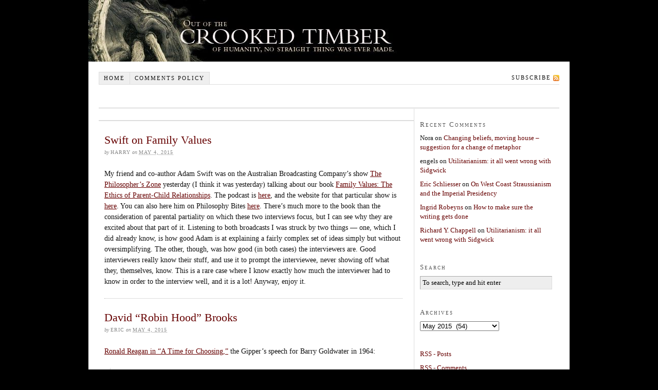

--- FILE ---
content_type: text/css;charset=UTF-8
request_url: https://crookedtimber.org/wp-content/themes/thesis-temp/lib/stylesheets/widths.php?c=2&w=580&s=260
body_size: -39
content:

/*---:[ core layout elements ]:---*/

#container { width: 93.6em; margin: 0 auto; }

	#page { padding: 2em; }

		#content_box { width: 100%; }

			#content { width: 61.3em; border-width: 0 0.1em 0 0; border-style: solid; border-color: #ddd; float: left; }
			
				.post_box { margin: 0 2.2em 0 1.1em; }

			#sidebars { width: 28.2em; float: right; }

				.sidebar { width: 100%; float: left; }
		
					$sidebar_1 ul.sidebar_list { padding-right: 1.1em; padding-left: 1.1em; }


/*---:[ multimedia box elements ]:---*/

#image_box img.four_by_three { width: 25.6em; height: 19.2em; }

#image_box img.three_by_four { width: 25.6em; height: 34.1em; }

#image_box img.three_by_two { width: 25.6em; height: 17.1em; }

#image_box img.two_by_three { width: 25.6em; height: 38.4em; }

#image_box img.five_by_four { width: 25.6em; height: 20.5em; }

#image_box img.four_by_five { width: 25.6em; height: 32em; }

#image_box img.sixteen_by_nine { width: 25.6em; height: 14.4em; margin: 0 auto; }

#image_box img.nine_by_sixteen { width: 25.6em; height: 45.5em; margin: 0 auto; }